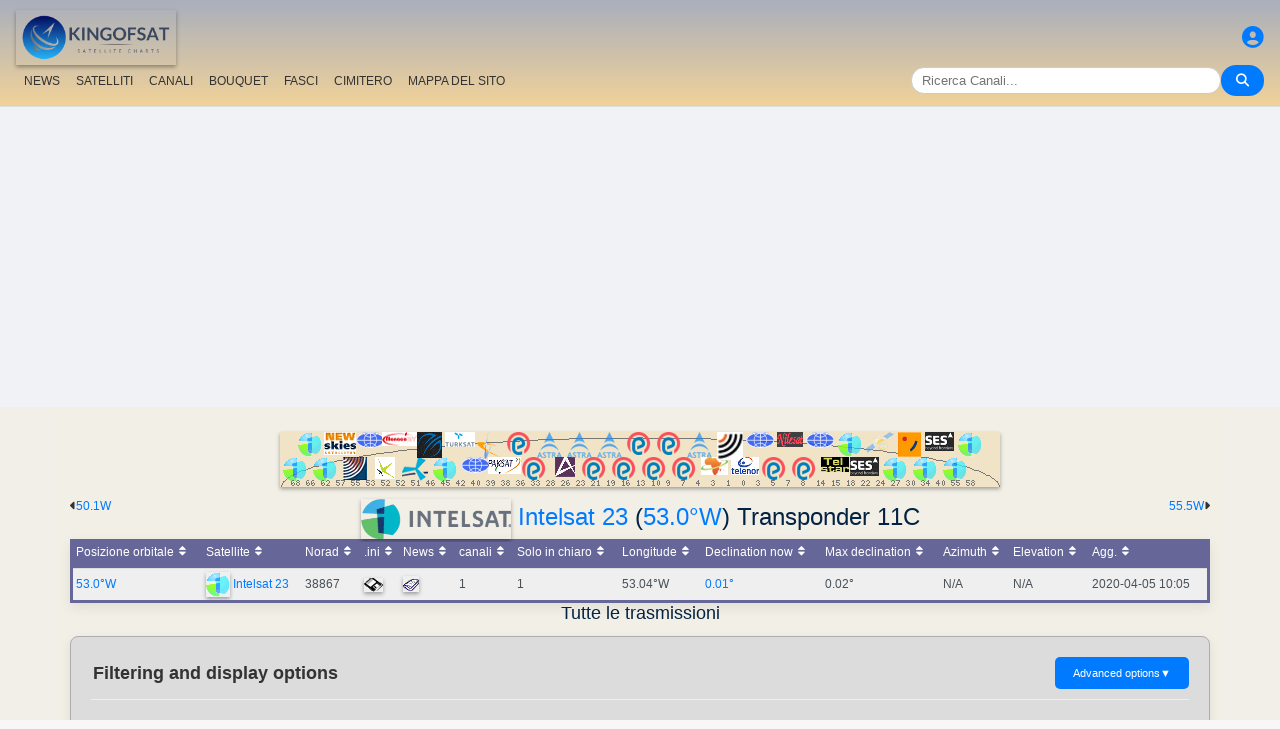

--- FILE ---
content_type: text/html; charset=utf-8
request_url: https://www.google.com/recaptcha/api2/aframe
body_size: 264
content:
<!DOCTYPE HTML><html><head><meta http-equiv="content-type" content="text/html; charset=UTF-8"></head><body><script nonce="6l3XM4nEXce_roGuCvb3sQ">/** Anti-fraud and anti-abuse applications only. See google.com/recaptcha */ try{var clients={'sodar':'https://pagead2.googlesyndication.com/pagead/sodar?'};window.addEventListener("message",function(a){try{if(a.source===window.parent){var b=JSON.parse(a.data);var c=clients[b['id']];if(c){var d=document.createElement('img');d.src=c+b['params']+'&rc='+(localStorage.getItem("rc::a")?sessionStorage.getItem("rc::b"):"");window.document.body.appendChild(d);sessionStorage.setItem("rc::e",parseInt(sessionStorage.getItem("rc::e")||0)+1);localStorage.setItem("rc::h",'1765771517605');}}}catch(b){}});window.parent.postMessage("_grecaptcha_ready", "*");}catch(b){}</script></body></html>